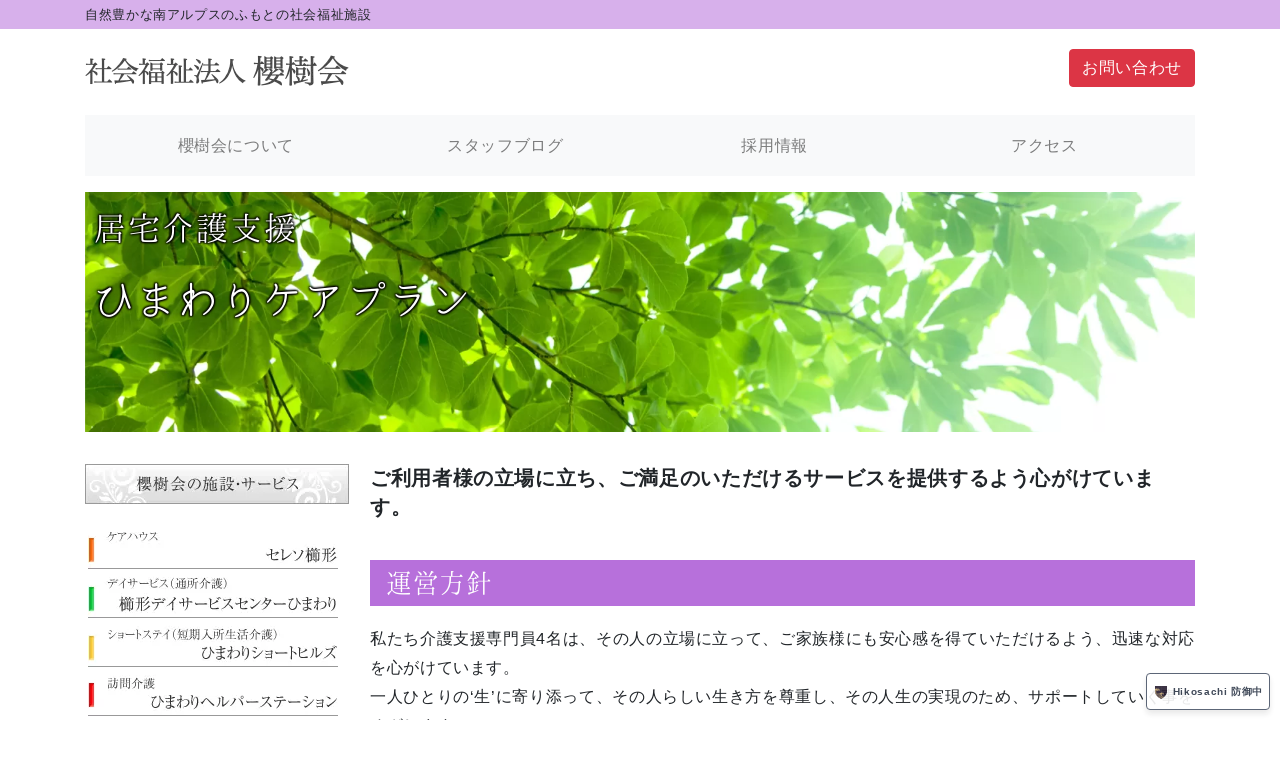

--- FILE ---
content_type: text/html; charset=UTF-8
request_url: https://oujukai.jp/support/
body_size: 8050
content:
<!doctype html>
<html lang="ja">
<head>
<!-- wexal_pst_init.js does not exist -->
<!-- engagement_delay.js does not exist -->
<link rel="dns-prefetch" href="//stackpath.bootstrapcdn.com/">
<link rel="preconnect" href="//stackpath.bootstrapcdn.com/">
<link rel="dns-prefetch" href="//code.jquery.com/">
<link rel="dns-prefetch" href="//cdnjs.cloudflare.com/">
<link rel="dns-prefetch" href="//use.fontawesome.com/">
<meta charset="utf-8">
<meta name="viewport" content="width=device-width, initial-scale=1, shrink-to-fit=no">
<title>居宅介護支援 ひまわりケアプラン | 櫻樹会</title>
<link rel="shortcut icon" href="https://oujukai.jp/wp-content/themes/oujukai-lsp/assets/img/common/favicon.ico">
<link rel="stylesheet" type="text/css" href="https://oujukai.jp/wp-content/themes/oujukai-lsp/assets/css/bootstrap.css" media="all"/>
<link rel="stylesheet" type="text/css" href="https://oujukai.jp/wp-content/themes/oujukai-lsp/assets/css/style.min.css" media="all"/>
<script src="https://code.jquery.com/jquery-3.3.1.min.js" integrity="sha256-FgpCb/KJQlLNfOu91ta32o/NMZxltwRo8QtmkMRdAu8=" crossorigin="anonymous"></script>
<script src="https://cdnjs.cloudflare.com/ajax/libs/popper.js/1.14.7/umd/popper.min.js" integrity="sha384-UO2eT0CpHqdSJQ6hJty5KVphtPhzWj9WO1clHTMGa3JDZwrnQq4sF86dIHNDz0W1" crossorigin="anonymous"></script>
<script src="https://stackpath.bootstrapcdn.com/bootstrap/4.3.1/js/bootstrap.min.js" integrity="sha384-JjSmVgyd0p3pXB1rRibZUAYoIIy6OrQ6VrjIEaFf/nJGzIxFDsf4x0xIM+B07jRM" crossorigin="anonymous"></script>
<script src="https://use.fontawesome.com/b7bed79cbf.js"></script>
<meta name='robots' content='max-image-preview:large'/>
<link rel="alternate" type="application/rss+xml" title="櫻樹会 &raquo; 居宅介護支援 ひまわりケアプラン のコメントのフィード" href="https://oujukai.jp/support/feed/"/>
<link rel="alternate" title="oEmbed (JSON)" type="application/json+oembed" href="https://oujukai.jp/wp-json/oembed/1.0/embed?url=https%3A%2F%2Foujukai.jp%2Fsupport%2F"/>
<link rel="alternate" title="oEmbed (XML)" type="text/xml+oembed" href="https://oujukai.jp/wp-json/oembed/1.0/embed?url=https%3A%2F%2Foujukai.jp%2Fsupport%2F&#038;format=xml"/>
<style id='wp-img-auto-sizes-contain-inline-css' type='text/css'>
img:is([sizes=auto i],[sizes^="auto," i]){contain-intrinsic-size:3000px 1500px}
/*# sourceURL=wp-img-auto-sizes-contain-inline-css */
</style>
<style id='wp-block-library-inline-css' type='text/css'>
:root{--wp-block-synced-color:#7a00df;--wp-block-synced-color--rgb:122,0,223;--wp-bound-block-color:var(--wp-block-synced-color);--wp-editor-canvas-background:#ddd;--wp-admin-theme-color:#007cba;--wp-admin-theme-color--rgb:0,124,186;--wp-admin-theme-color-darker-10:#006ba1;--wp-admin-theme-color-darker-10--rgb:0,107,160.5;--wp-admin-theme-color-darker-20:#005a87;--wp-admin-theme-color-darker-20--rgb:0,90,135;--wp-admin-border-width-focus:2px}@media (min-resolution:192dpi){:root{--wp-admin-border-width-focus:1.5px}}.wp-element-button{cursor:pointer}:root .has-very-light-gray-background-color{background-color:#eee}:root .has-very-dark-gray-background-color{background-color:#313131}:root .has-very-light-gray-color{color:#eee}:root .has-very-dark-gray-color{color:#313131}:root .has-vivid-green-cyan-to-vivid-cyan-blue-gradient-background{background:linear-gradient(135deg,#00d084,#0693e3)}:root .has-purple-crush-gradient-background{background:linear-gradient(135deg,#34e2e4,#4721fb 50%,#ab1dfe)}:root .has-hazy-dawn-gradient-background{background:linear-gradient(135deg,#faaca8,#dad0ec)}:root .has-subdued-olive-gradient-background{background:linear-gradient(135deg,#fafae1,#67a671)}:root .has-atomic-cream-gradient-background{background:linear-gradient(135deg,#fdd79a,#004a59)}:root .has-nightshade-gradient-background{background:linear-gradient(135deg,#330968,#31cdcf)}:root .has-midnight-gradient-background{background:linear-gradient(135deg,#020381,#2874fc)}:root{--wp--preset--font-size--normal:16px;--wp--preset--font-size--huge:42px}.has-regular-font-size{font-size:1em}.has-larger-font-size{font-size:2.625em}.has-normal-font-size{font-size:var(--wp--preset--font-size--normal)}.has-huge-font-size{font-size:var(--wp--preset--font-size--huge)}.has-text-align-center{text-align:center}.has-text-align-left{text-align:left}.has-text-align-right{text-align:right}.has-fit-text{white-space:nowrap!important}#end-resizable-editor-section{display:none}.aligncenter{clear:both}.items-justified-left{justify-content:flex-start}.items-justified-center{justify-content:center}.items-justified-right{justify-content:flex-end}.items-justified-space-between{justify-content:space-between}.screen-reader-text{border:0;clip-path:inset(50%);height:1px;margin:-1px;overflow:hidden;padding:0;position:absolute;width:1px;word-wrap:normal!important}.screen-reader-text:focus{background-color:#ddd;clip-path:none;color:#444;display:block;font-size:1em;height:auto;left:5px;line-height:normal;padding:15px 23px 14px;text-decoration:none;top:5px;width:auto;z-index:100000}html :where(.has-border-color){border-style:solid}html :where([style*=border-top-color]){border-top-style:solid}html :where([style*=border-right-color]){border-right-style:solid}html :where([style*=border-bottom-color]){border-bottom-style:solid}html :where([style*=border-left-color]){border-left-style:solid}html :where([style*=border-width]){border-style:solid}html :where([style*=border-top-width]){border-top-style:solid}html :where([style*=border-right-width]){border-right-style:solid}html :where([style*=border-bottom-width]){border-bottom-style:solid}html :where([style*=border-left-width]){border-left-style:solid}html :where(img[class*=wp-image-]){height:auto;max-width:100%}:where(figure){margin:0 0 1em}html :where(.is-position-sticky){--wp-admin--admin-bar--position-offset:var(--wp-admin--admin-bar--height,0px)}@media screen and (max-width:600px){html :where(.is-position-sticky){--wp-admin--admin-bar--position-offset:0px}}

/*# sourceURL=wp-block-library-inline-css */
</style><style id='wp-block-heading-inline-css' type='text/css'>
h1:where(.wp-block-heading).has-background,h2:where(.wp-block-heading).has-background,h3:where(.wp-block-heading).has-background,h4:where(.wp-block-heading).has-background,h5:where(.wp-block-heading).has-background,h6:where(.wp-block-heading).has-background{padding:1.25em 2.375em}h1.has-text-align-left[style*=writing-mode]:where([style*=vertical-lr]),h1.has-text-align-right[style*=writing-mode]:where([style*=vertical-rl]),h2.has-text-align-left[style*=writing-mode]:where([style*=vertical-lr]),h2.has-text-align-right[style*=writing-mode]:where([style*=vertical-rl]),h3.has-text-align-left[style*=writing-mode]:where([style*=vertical-lr]),h3.has-text-align-right[style*=writing-mode]:where([style*=vertical-rl]),h4.has-text-align-left[style*=writing-mode]:where([style*=vertical-lr]),h4.has-text-align-right[style*=writing-mode]:where([style*=vertical-rl]),h5.has-text-align-left[style*=writing-mode]:where([style*=vertical-lr]),h5.has-text-align-right[style*=writing-mode]:where([style*=vertical-rl]),h6.has-text-align-left[style*=writing-mode]:where([style*=vertical-lr]),h6.has-text-align-right[style*=writing-mode]:where([style*=vertical-rl]){rotate:180deg}
/*# sourceURL=https://oujukai.jp/wp-includes/blocks/heading/style.min.css */
</style>
<style id='wp-block-list-inline-css' type='text/css'>
ol,ul{box-sizing:border-box}:root :where(.wp-block-list.has-background){padding:1.25em 2.375em}
/*# sourceURL=https://oujukai.jp/wp-includes/blocks/list/style.min.css */
</style>
<style id='wp-block-paragraph-inline-css' type='text/css'>
.is-small-text{font-size:.875em}.is-regular-text{font-size:1em}.is-large-text{font-size:2.25em}.is-larger-text{font-size:3em}.has-drop-cap:not(:focus):first-letter{float:left;font-size:8.4em;font-style:normal;font-weight:100;line-height:.68;margin:.05em .1em 0 0;text-transform:uppercase}body.rtl .has-drop-cap:not(:focus):first-letter{float:none;margin-left:.1em}p.has-drop-cap.has-background{overflow:hidden}:root :where(p.has-background){padding:1.25em 2.375em}:where(p.has-text-color:not(.has-link-color)) a{color:inherit}p.has-text-align-left[style*="writing-mode:vertical-lr"],p.has-text-align-right[style*="writing-mode:vertical-rl"]{rotate:180deg}
/*# sourceURL=https://oujukai.jp/wp-includes/blocks/paragraph/style.min.css */
</style>
<style id='global-styles-inline-css' type='text/css'>
:root{--wp--preset--aspect-ratio--square: 1;--wp--preset--aspect-ratio--4-3: 4/3;--wp--preset--aspect-ratio--3-4: 3/4;--wp--preset--aspect-ratio--3-2: 3/2;--wp--preset--aspect-ratio--2-3: 2/3;--wp--preset--aspect-ratio--16-9: 16/9;--wp--preset--aspect-ratio--9-16: 9/16;--wp--preset--color--black: #000000;--wp--preset--color--cyan-bluish-gray: #abb8c3;--wp--preset--color--white: #ffffff;--wp--preset--color--pale-pink: #f78da7;--wp--preset--color--vivid-red: #cf2e2e;--wp--preset--color--luminous-vivid-orange: #ff6900;--wp--preset--color--luminous-vivid-amber: #fcb900;--wp--preset--color--light-green-cyan: #7bdcb5;--wp--preset--color--vivid-green-cyan: #00d084;--wp--preset--color--pale-cyan-blue: #8ed1fc;--wp--preset--color--vivid-cyan-blue: #0693e3;--wp--preset--color--vivid-purple: #9b51e0;--wp--preset--gradient--vivid-cyan-blue-to-vivid-purple: linear-gradient(135deg,rgb(6,147,227) 0%,rgb(155,81,224) 100%);--wp--preset--gradient--light-green-cyan-to-vivid-green-cyan: linear-gradient(135deg,rgb(122,220,180) 0%,rgb(0,208,130) 100%);--wp--preset--gradient--luminous-vivid-amber-to-luminous-vivid-orange: linear-gradient(135deg,rgb(252,185,0) 0%,rgb(255,105,0) 100%);--wp--preset--gradient--luminous-vivid-orange-to-vivid-red: linear-gradient(135deg,rgb(255,105,0) 0%,rgb(207,46,46) 100%);--wp--preset--gradient--very-light-gray-to-cyan-bluish-gray: linear-gradient(135deg,rgb(238,238,238) 0%,rgb(169,184,195) 100%);--wp--preset--gradient--cool-to-warm-spectrum: linear-gradient(135deg,rgb(74,234,220) 0%,rgb(151,120,209) 20%,rgb(207,42,186) 40%,rgb(238,44,130) 60%,rgb(251,105,98) 80%,rgb(254,248,76) 100%);--wp--preset--gradient--blush-light-purple: linear-gradient(135deg,rgb(255,206,236) 0%,rgb(152,150,240) 100%);--wp--preset--gradient--blush-bordeaux: linear-gradient(135deg,rgb(254,205,165) 0%,rgb(254,45,45) 50%,rgb(107,0,62) 100%);--wp--preset--gradient--luminous-dusk: linear-gradient(135deg,rgb(255,203,112) 0%,rgb(199,81,192) 50%,rgb(65,88,208) 100%);--wp--preset--gradient--pale-ocean: linear-gradient(135deg,rgb(255,245,203) 0%,rgb(182,227,212) 50%,rgb(51,167,181) 100%);--wp--preset--gradient--electric-grass: linear-gradient(135deg,rgb(202,248,128) 0%,rgb(113,206,126) 100%);--wp--preset--gradient--midnight: linear-gradient(135deg,rgb(2,3,129) 0%,rgb(40,116,252) 100%);--wp--preset--font-size--small: 13px;--wp--preset--font-size--medium: 20px;--wp--preset--font-size--large: 36px;--wp--preset--font-size--x-large: 42px;--wp--preset--spacing--20: 0.44rem;--wp--preset--spacing--30: 0.67rem;--wp--preset--spacing--40: 1rem;--wp--preset--spacing--50: 1.5rem;--wp--preset--spacing--60: 2.25rem;--wp--preset--spacing--70: 3.38rem;--wp--preset--spacing--80: 5.06rem;--wp--preset--shadow--natural: 6px 6px 9px rgba(0, 0, 0, 0.2);--wp--preset--shadow--deep: 12px 12px 50px rgba(0, 0, 0, 0.4);--wp--preset--shadow--sharp: 6px 6px 0px rgba(0, 0, 0, 0.2);--wp--preset--shadow--outlined: 6px 6px 0px -3px rgb(255, 255, 255), 6px 6px rgb(0, 0, 0);--wp--preset--shadow--crisp: 6px 6px 0px rgb(0, 0, 0);}:where(.is-layout-flex){gap: 0.5em;}:where(.is-layout-grid){gap: 0.5em;}body .is-layout-flex{display: flex;}.is-layout-flex{flex-wrap: wrap;align-items: center;}.is-layout-flex > :is(*, div){margin: 0;}body .is-layout-grid{display: grid;}.is-layout-grid > :is(*, div){margin: 0;}:where(.wp-block-columns.is-layout-flex){gap: 2em;}:where(.wp-block-columns.is-layout-grid){gap: 2em;}:where(.wp-block-post-template.is-layout-flex){gap: 1.25em;}:where(.wp-block-post-template.is-layout-grid){gap: 1.25em;}.has-black-color{color: var(--wp--preset--color--black) !important;}.has-cyan-bluish-gray-color{color: var(--wp--preset--color--cyan-bluish-gray) !important;}.has-white-color{color: var(--wp--preset--color--white) !important;}.has-pale-pink-color{color: var(--wp--preset--color--pale-pink) !important;}.has-vivid-red-color{color: var(--wp--preset--color--vivid-red) !important;}.has-luminous-vivid-orange-color{color: var(--wp--preset--color--luminous-vivid-orange) !important;}.has-luminous-vivid-amber-color{color: var(--wp--preset--color--luminous-vivid-amber) !important;}.has-light-green-cyan-color{color: var(--wp--preset--color--light-green-cyan) !important;}.has-vivid-green-cyan-color{color: var(--wp--preset--color--vivid-green-cyan) !important;}.has-pale-cyan-blue-color{color: var(--wp--preset--color--pale-cyan-blue) !important;}.has-vivid-cyan-blue-color{color: var(--wp--preset--color--vivid-cyan-blue) !important;}.has-vivid-purple-color{color: var(--wp--preset--color--vivid-purple) !important;}.has-black-background-color{background-color: var(--wp--preset--color--black) !important;}.has-cyan-bluish-gray-background-color{background-color: var(--wp--preset--color--cyan-bluish-gray) !important;}.has-white-background-color{background-color: var(--wp--preset--color--white) !important;}.has-pale-pink-background-color{background-color: var(--wp--preset--color--pale-pink) !important;}.has-vivid-red-background-color{background-color: var(--wp--preset--color--vivid-red) !important;}.has-luminous-vivid-orange-background-color{background-color: var(--wp--preset--color--luminous-vivid-orange) !important;}.has-luminous-vivid-amber-background-color{background-color: var(--wp--preset--color--luminous-vivid-amber) !important;}.has-light-green-cyan-background-color{background-color: var(--wp--preset--color--light-green-cyan) !important;}.has-vivid-green-cyan-background-color{background-color: var(--wp--preset--color--vivid-green-cyan) !important;}.has-pale-cyan-blue-background-color{background-color: var(--wp--preset--color--pale-cyan-blue) !important;}.has-vivid-cyan-blue-background-color{background-color: var(--wp--preset--color--vivid-cyan-blue) !important;}.has-vivid-purple-background-color{background-color: var(--wp--preset--color--vivid-purple) !important;}.has-black-border-color{border-color: var(--wp--preset--color--black) !important;}.has-cyan-bluish-gray-border-color{border-color: var(--wp--preset--color--cyan-bluish-gray) !important;}.has-white-border-color{border-color: var(--wp--preset--color--white) !important;}.has-pale-pink-border-color{border-color: var(--wp--preset--color--pale-pink) !important;}.has-vivid-red-border-color{border-color: var(--wp--preset--color--vivid-red) !important;}.has-luminous-vivid-orange-border-color{border-color: var(--wp--preset--color--luminous-vivid-orange) !important;}.has-luminous-vivid-amber-border-color{border-color: var(--wp--preset--color--luminous-vivid-amber) !important;}.has-light-green-cyan-border-color{border-color: var(--wp--preset--color--light-green-cyan) !important;}.has-vivid-green-cyan-border-color{border-color: var(--wp--preset--color--vivid-green-cyan) !important;}.has-pale-cyan-blue-border-color{border-color: var(--wp--preset--color--pale-cyan-blue) !important;}.has-vivid-cyan-blue-border-color{border-color: var(--wp--preset--color--vivid-cyan-blue) !important;}.has-vivid-purple-border-color{border-color: var(--wp--preset--color--vivid-purple) !important;}.has-vivid-cyan-blue-to-vivid-purple-gradient-background{background: var(--wp--preset--gradient--vivid-cyan-blue-to-vivid-purple) !important;}.has-light-green-cyan-to-vivid-green-cyan-gradient-background{background: var(--wp--preset--gradient--light-green-cyan-to-vivid-green-cyan) !important;}.has-luminous-vivid-amber-to-luminous-vivid-orange-gradient-background{background: var(--wp--preset--gradient--luminous-vivid-amber-to-luminous-vivid-orange) !important;}.has-luminous-vivid-orange-to-vivid-red-gradient-background{background: var(--wp--preset--gradient--luminous-vivid-orange-to-vivid-red) !important;}.has-very-light-gray-to-cyan-bluish-gray-gradient-background{background: var(--wp--preset--gradient--very-light-gray-to-cyan-bluish-gray) !important;}.has-cool-to-warm-spectrum-gradient-background{background: var(--wp--preset--gradient--cool-to-warm-spectrum) !important;}.has-blush-light-purple-gradient-background{background: var(--wp--preset--gradient--blush-light-purple) !important;}.has-blush-bordeaux-gradient-background{background: var(--wp--preset--gradient--blush-bordeaux) !important;}.has-luminous-dusk-gradient-background{background: var(--wp--preset--gradient--luminous-dusk) !important;}.has-pale-ocean-gradient-background{background: var(--wp--preset--gradient--pale-ocean) !important;}.has-electric-grass-gradient-background{background: var(--wp--preset--gradient--electric-grass) !important;}.has-midnight-gradient-background{background: var(--wp--preset--gradient--midnight) !important;}.has-small-font-size{font-size: var(--wp--preset--font-size--small) !important;}.has-medium-font-size{font-size: var(--wp--preset--font-size--medium) !important;}.has-large-font-size{font-size: var(--wp--preset--font-size--large) !important;}.has-x-large-font-size{font-size: var(--wp--preset--font-size--x-large) !important;}
/*# sourceURL=global-styles-inline-css */
</style>
<style id='classic-theme-styles-inline-css' type='text/css'>
/*! This file is auto-generated */
.wp-block-button__link{color:#fff;background-color:#32373c;border-radius:9999px;box-shadow:none;text-decoration:none;padding:calc(.667em + 2px) calc(1.333em + 2px);font-size:1.125em}.wp-block-file__button{background:#32373c;color:#fff;text-decoration:none}
/*# sourceURL=/wp-includes/css/classic-themes.min.css */
</style>
<link rel="https://api.w.org/" href="https://oujukai.jp/wp-json/"/><link rel="alternate" title="JSON" type="application/json" href="https://oujukai.jp/wp-json/wp/v2/pages/16"/><link rel="EditURI" type="application/rsd+xml" title="RSD" href="https://oujukai.jp/xmlrpc.php?rsd"/>
<link rel="canonical" href="https://oujukai.jp/support/"/>
<link rel='shortlink' href='https://oujukai.jp/?p=16'/>
</head>
<body>
<header class="container-fluid p-0 mb-3">
<div class="inxheader-support mb-3" style="">
<div class="container">
<p class="m-0 p-0 small">自然豊かな南アルプスのふもとの社会福祉施設</p>
</div>
</div>
<div class="container">
<div class="row">
<div class="col-6 col-md-6 text-left">
<p><a href="/"><img src="https://oujukai.jp/wp-content/themes/oujukai-lsp/assets/img/common/logo.png" class="img-fluid"></a></p>
</div>
<div class="col-6 col-md-6 text-right mt-1">
<a href="/contact/" class="btn btn-danger">お問い合わせ</a>
</div>
</div>
<nav class="navbar navbar-expand-lg navbar-light bg-light">
<button class="navbar-toggler" type="button" data-toggle="collapse" data-target="#navbarNavDropdown" aria-controls="navbarNavDropdown" aria-expanded="false" aria-label="Toggle navigation">
<span class="navbar-toggler-icon"></span>
</button>
<div class="collapse navbar-collapse" id="navbarNavDropdown">
<ul class="navbar-nav w-100 nav-justified">
<li class="nav-item">
<a class="nav-link" href="/about/">櫻樹会について</a></li>
<li class="nav-item">
<a class="nav-link" href="/blogs/">スタッフブログ</a></li>
<li class="nav-item">
<a class="nav-link" href="/wanted/">採用情報</a></li>
<li class="nav-item">
<a class="nav-link" href="/access/">アクセス</a></li>
</ul>
</div>
</nav>
</div><!-- end.container -->
</header><!-- end.container-fluid -->
<div class="container">
<div class="row mb-4 pb-2">
<div class="col-12">
<div class="row">
<p class="page-title text-white d-none d-md-block h1 w-100 pl-4 harenohi">
<span class="small d-block">居宅介護支援</span>ひまわりケアプラン</p>
<p class="page-title text-white h4 d-md-none w-100 pl-4 harenohi">
<span class="small d-block">居宅介護支援</span>ひまわりケアプラン</p>
</div>
<img src="https://oujukai.jp/wp-content/themes/oujukai-lsp/assets/img/page-header.png" class="img-page-header w-100" alt="">
</div>
</div>
<div class="row">
<main class="col-12 col-md-9 order-1 order-md-2">
<article class="inxpost-support">
<p class="has-medium-font-size"><strong>ご利用者様の立場に立ち、ご満足のいただけるサービスを提供するよう心がけています。</strong></p>
<h3 class="wp-block-heading">運営方針</h3>
<p>私たち介護支援専門員4名は、その人の立場に立って、ご家族様にも安心感を得ていただけるよう、迅速な対応を心がけています。<br>一人ひとりの‘生’に寄り添って、その人らしい生き方を尊重し、その人生の実現のため、サポートしていく事をめざします。</p>
<h3 class="wp-block-heading">営業日</h3>
<p>月曜日～金曜日（土日・祝日はお休み）</p>
<h3 class="wp-block-heading">営業時間</h3>
<p>午前8：30～午後5：30<br>（緊急時には、携帯電話等により、24時間常時連絡が可能な体制とします）</p>
<h3 class="wp-block-heading">営業地域</h3>
<p>南アルプス市・富士川市・中央市・昭和町・甲斐市・甲府市・韮崎市・市川三郷市</p>
<h3 class="wp-block-heading">職員体制</h3>
<p>4名</p>
<h3 class="wp-block-heading">取扱商品</h3>
<ul class="wp-block-list"><li>介護にかかわるご相談や、要介護認定申請手続きの代行</li><li>居宅（在宅）介護サービス計画（ケアプラン）の作成</li><li>市町村、保健医療福祉サービス機関などとの連絡調整</li><li>お住まいの改修、福祉用具貸与の受け付け</li><li>その他、介護生活に関する問題のご相談</li></ul>
<p class="noPar caution indent01">※ケアプランの作成費には、自己負担はありません。</p>
<p class="caution indent01">※利用者の心身の状態およびご家庭の状況に応じて、訪問看護・訪問介護・通所介護などの適切なサービスが総合的に提供できるように、ご希望に応じたケアプランを作成いたします。どうぞお気軽にご相談ください。</p>
<h3 class="wp-block-heading">お問い合わせ</h3>
<p>TEL： 055-280-8484 ／ FAX： 055-283-8586<br>住所： 〒400-0306 山梨県南アルプス市小笠原1084-1<br>ひまわりケアプラン</p>
</article>
</main>
<div class="col-12 col-md-3 order-2 order-md-1">
<aside class="text-center">
<p><img src="https://oujukai.jp/wp-content/themes/oujukai-lsp/assets/img/common/bnr_aside_service.png" alt="櫻樹会の施設・サービス"/></p>
<ul class="list-unstyled">
<li>
<a href="/care/">
<img src="https://oujukai.jp/wp-content/themes/oujukai-lsp/assets/img/common/aside_care_off.png" alt="ケアハウス セレソ櫛形"/>
</a>
</li>
<li>
<a href="/day/">
<img src="https://oujukai.jp/wp-content/themes/oujukai-lsp/assets/img/common/aside_day_off.png" alt="デイサービス（通所介護） 櫛形デイサービスセンターひまわり"/>
</a>
</li>
<li>
<a href="/stay/">
<img src="https://oujukai.jp/wp-content/themes/oujukai-lsp/assets/img/common/aside_stay_off.png" alt="ショートステイ（短期入所生活介護） ひまわりショートヒルズ"/>
</a>
</li>
<li>
<a href="/helper/">
<img src="https://oujukai.jp/wp-content/themes/oujukai-lsp/assets/img/common/aside_helper_off.png" alt="訪問介護 ひまわりヘルパーステーション"/>
</a>
</li>
<li>
<a href="/rental/">
<img src="https://oujukai.jp/wp-content/themes/oujukai-lsp/assets/img/common/aside_rental_off.png" alt="福祉用具 レンタルひまわり"/></a>
</li>
<li>
<a href="/support/">
<img src="https://oujukai.jp/wp-content/themes/oujukai-lsp/assets/img/common/aside_support_off.png" alt="居宅介護支援 ひまわりケアプラン"/>
</a>
</li>
<li>
<a href="/aged/">
<img src="https://oujukai.jp/wp-content/themes/oujukai-lsp/assets/img/common/aside_aged_off.png" alt="地域密着型特別養護老人ホーム ひまわりの家"/>
</a>
</li>
<li>
<a href="/sakura/">
<img src="https://oujukai.jp/wp-content/themes/oujukai-lsp/assets/img/common/aside_sakura_off.png" alt="サービス付き高齢者向け住宅 さくらの泉"/>
</a>
</li>
</ul>
<ul class="list-unstyled">
<li>
<a href="/blogs/">
<img src="https://oujukai.jp/wp-content/themes/oujukai-lsp/assets/img/bnr_blog.png">
</a>
</li>
</ul>
<a href="/about#kokaijyoho" style="display: block; padding: .5em; border:#fd7e14 1px solid;">公開情報</a>
</aside>
</div>
</div>
</div><!-- end.container -->
<footer class="container-fluid border-top mt-5 pt-3">
<div class="container d-none d-md-block">
<div class="row">
<div class="col-md-3">
<a href="/"><img src="https://oujukai.jp/wp-content/themes/oujukai-lsp/assets/img/common/logo_off.png" class="img-fluid"/></a>
</div>
<div class="col-md-9">
<div class="row small">
<div class="col-mb-2">
<ul class="">
<li><a href="/about/">櫻樹会について</a></li>
<li><a href="/blogs/">スタッフブログ</a></li>
<li><a href="/wanted/">採用情報</a></li>
</ul>
</div>
<div class="col-mb-2">
<ul class="">
<li><a href="/access/">アクセス</a></li>
<li><a href="/contact/">お問い合わせ</a></li>
<li><a href="/privacy/">個人情報保護方針</a></li>
</ul>
</div>
<div class="col-mb-5">
<ul class="">
<li><a href="/care/">セレソ櫛形</a></li>
<li><a href="/day/">櫛形デイサービスセンターひまわり</a></li>
<li><a href="/stay/">ひまわりショートヒルズ</a></li>
<li><a href="/helper/">ひまわりヘルパーステーション</a></li>
</ul>
</div>
<div class="col-mb-3">
<ul class="">
<li><a href="/rental/">レンタルひまわり</a></li>
<li><a href="/support/">ひまわりケアプラン</a></li>
<li><a href="/aged//">ひまわりの家</a></li>
<li><a href="/sakura/">さくらの泉</a></li>
</ul>
</div>
</div>
</div>
</div><!-- end.row -->
</div><!-- end.container -->
<p class="small text-center">&copy;2026 社会福祉法人櫻樹会 All Rights Reserved.</p>
</footer><!-- end.container-fluid -->
<script type="speculationrules">
{"prefetch":[{"source":"document","where":{"and":[{"href_matches":"/*"},{"not":{"href_matches":["/wp-*.php","/wp-admin/*","/wp-content/uploads/*","/wp-content/*","/wp-content/plugins/*","/wp-content/themes/oujukai-lsp/*","/*\\?(.+)"]}},{"not":{"selector_matches":"a[rel~=\"nofollow\"]"}},{"not":{"selector_matches":".no-prefetch, .no-prefetch a"}}]},"eagerness":"conservative"}]}
</script>
<style>
        .hikosachi-seal {
            position: fixed;
            bottom: 10px;
            right: 10px;            z-index: 99999;
            font-family: -apple-system, BlinkMacSystemFont, "Segoe UI", Roboto, Oxygen, Ubuntu, Cantarell, "Open Sans", "Helvetica Neue", sans-serif;
            opacity: 0.9;
            transition: all 0.3s ease;
        }
        .hikosachi-seal:hover {
            opacity: 1;
            transform: translateY(-2px);
        }
        .hikosachi-seal a {
            display: flex;
            align-items: center;
            background: #fff;
            color: #2d3748 !important;
            text-decoration: none !important;
            padding: 3px 6px;
            border-radius: 4px;
            font-size: 10px;
            font-weight: 600;
            box-shadow: 0 4px 6px rgba(0,0,0,0.1);
            border: 1px solid #4a5568;
        }

        .hikosachi-seal .icon img {
            width: 16px;
            height: auto;
            display: block;
        }
        .hikosachi-seal .icon {
            margin-right: 4px;
            display: flex;
            align-items: center;
        }

        @media (max-width: 600px) {
            .hikosachi-seal { bottom: 5px; right: 5px; opacity: 0.8; }
            .hikosachi-seal .icon img { width: 14px; }
        }
    </style>
<div class="hikosachi-seal">
<a href="https://hikosachi.com/" target="_blank" rel="noopener noreferrer" title="Protected by Hikosachi Threat Intelligence">
<span class="icon"><img src="https://oujukai.jp/wp-content/plugins/hikosachi-protector/assets/img/logomark.svg" alt="Hikosachi Logo"></span>Hikosachi 防御中
</a>
</div>
<script id="wp-emoji-settings" type="application/json">
{"baseUrl":"https://s.w.org/images/core/emoji/17.0.2/72x72/","ext":".png","svgUrl":"https://s.w.org/images/core/emoji/17.0.2/svg/","svgExt":".svg","source":{"concatemoji":"https://oujukai.jp/wp-includes/js/wp-emoji-release.min.js?ver=6.9"}}
</script>
<script type="module">
/* <![CDATA[ */
/*! This file is auto-generated */
const a=JSON.parse(document.getElementById("wp-emoji-settings").textContent),o=(window._wpemojiSettings=a,"wpEmojiSettingsSupports"),s=["flag","emoji"];function i(e){try{var t={supportTests:e,timestamp:(new Date).valueOf()};sessionStorage.setItem(o,JSON.stringify(t))}catch(e){}}function c(e,t,n){e.clearRect(0,0,e.canvas.width,e.canvas.height),e.fillText(t,0,0);t=new Uint32Array(e.getImageData(0,0,e.canvas.width,e.canvas.height).data);e.clearRect(0,0,e.canvas.width,e.canvas.height),e.fillText(n,0,0);const a=new Uint32Array(e.getImageData(0,0,e.canvas.width,e.canvas.height).data);return t.every((e,t)=>e===a[t])}function p(e,t){e.clearRect(0,0,e.canvas.width,e.canvas.height),e.fillText(t,0,0);var n=e.getImageData(16,16,1,1);for(let e=0;e<n.data.length;e++)if(0!==n.data[e])return!1;return!0}function u(e,t,n,a){switch(t){case"flag":return n(e,"\ud83c\udff3\ufe0f\u200d\u26a7\ufe0f","\ud83c\udff3\ufe0f\u200b\u26a7\ufe0f")?!1:!n(e,"\ud83c\udde8\ud83c\uddf6","\ud83c\udde8\u200b\ud83c\uddf6")&&!n(e,"\ud83c\udff4\udb40\udc67\udb40\udc62\udb40\udc65\udb40\udc6e\udb40\udc67\udb40\udc7f","\ud83c\udff4\u200b\udb40\udc67\u200b\udb40\udc62\u200b\udb40\udc65\u200b\udb40\udc6e\u200b\udb40\udc67\u200b\udb40\udc7f");case"emoji":return!a(e,"\ud83e\u1fac8")}return!1}function f(e,t,n,a){let r;const o=(r="undefined"!=typeof WorkerGlobalScope&&self instanceof WorkerGlobalScope?new OffscreenCanvas(300,150):document.createElement("canvas")).getContext("2d",{willReadFrequently:!0}),s=(o.textBaseline="top",o.font="600 32px Arial",{});return e.forEach(e=>{s[e]=t(o,e,n,a)}),s}function r(e){var t=document.createElement("script");t.src=e,t.defer=!0,document.head.appendChild(t)}a.supports={everything:!0,everythingExceptFlag:!0},new Promise(t=>{let n=function(){try{var e=JSON.parse(sessionStorage.getItem(o));if("object"==typeof e&&"number"==typeof e.timestamp&&(new Date).valueOf()<e.timestamp+604800&&"object"==typeof e.supportTests)return e.supportTests}catch(e){}return null}();if(!n){if("undefined"!=typeof Worker&&"undefined"!=typeof OffscreenCanvas&&"undefined"!=typeof URL&&URL.createObjectURL&&"undefined"!=typeof Blob)try{var e="postMessage("+f.toString()+"("+[JSON.stringify(s),u.toString(),c.toString(),p.toString()].join(",")+"));",a=new Blob([e],{type:"text/javascript"});const r=new Worker(URL.createObjectURL(a),{name:"wpTestEmojiSupports"});return void(r.onmessage=e=>{i(n=e.data),r.terminate(),t(n)})}catch(e){}i(n=f(s,u,c,p))}t(n)}).then(e=>{for(const n in e)a.supports[n]=e[n],a.supports.everything=a.supports.everything&&a.supports[n],"flag"!==n&&(a.supports.everythingExceptFlag=a.supports.everythingExceptFlag&&a.supports[n]);var t;a.supports.everythingExceptFlag=a.supports.everythingExceptFlag&&!a.supports.flag,a.supports.everything||((t=a.source||{}).concatemoji?r(t.concatemoji):t.wpemoji&&t.twemoji&&(r(t.twemoji),r(t.wpemoji)))});
//# sourceURL=https://oujukai.jp/wp-includes/js/wp-emoji-loader.min.js
/* ]]> */
</script>
</body>
</html>


--- FILE ---
content_type: text/css
request_url: https://oujukai.jp/wp-content/themes/oujukai-lsp/assets/css/style.min.css
body_size: 792
content:
@charset "utf-8";@font-face{font-family:'はれのそら明朝';src:url('../font/Harenosora.otf') format('opentype')}
.harenohi{font-family:'はれのそら明朝'}body{line-height:1.85rem;letter-spacing:.04em}.page-title{position:absolute;text-shadow:black 1px 1px 2px,black -1px 1px 2px,black 1px -1px 2px,black -1px -1px 2px;letter-spacing:.05em;line-height:1.8em}
.main-catch1{position:absolute;text-shadow:black 1px 1px 7px,black -1px 1px 7px,black 1px -1px 7px,black -1px -1px 7px;letter-spacing:.05em;line-height:2.0em}
.main-catch2{position:absolute;text-shadow:black 1px 1px 7px,black -1px 1px 7px,black 1px -1px 7px,black -1px -1px 7px;letter-spacing:.05em;line-height:2.0em}
.img-page-header{margin:auto;max-width:100%;max-height:240px;object-fit:cover;object-position:0 80%}header .inxheader-care{background-color:rgba(255,148,76,0.55)}
header .inxheader-day{background-color:rgba(25,209,71,0.55)}header .inxheader-stay{background-color:rgba(255,204,51,0.55)}header .inxheader-helper{background-color:rgba(255,76,76,0.55)}
header .inxheader-rental{background-color:rgba(51,173,255,0.55)}header .inxheader-support{background-color:rgba(183,112,219,0.55)}header .inxheader-aged{background-color:rgba(219,148,76,0.55)}
header .inxheader-sakura{background-color:rgba(255,204,204,1)}article h3{background-color:#ff70db;color:#fff;font-family:'はれのそら明朝';font-size:1.6rem;padding:.5rem 1.0rem;margin:1.5em 0 .7em 0}
article h3 a{color:#fff}article h3 a:hover{color:#fff;text-decoration:underline}article.inxpost-care h3{background-color:#ff944c;color:#fff}article.inxpost-care h3 a{color:#fff}
article.inxpost-care h3 a:hover{color:#fff;text-decoration:underline}article.inxpost-day h3{background-color:#19d147;color:#333}article.inxpost-day h3 a{color:#333}
article.inxpost-day h3 a:hover{color:#333;text-decoration:underline}article.inxpost-stay h3{background-color:#fc3;color:#333}article.inxpost-stay h3 a{color:#333}
article.inxpost-stay h3 a:hover{color:#333;text-decoration:underline}article.inxpost-helper h3{background-color:#ff4c4c;color:#fff}article.inxpost-helper h3 a{color:#fff}
article.inxpost-helper h3 a:hover{color:#fff;text-decoration:underline}article.inxpost-rental h3{background-color:#33adff;color:#fff}article.inxpost-rental h3 a{color:#fff}
article.inxpost-rental h3 a:hover{color:#fff;text-decoration:underline}article.inxpost-support h3{background-color:#b770db;color:#fff}article.inxpost-support h3 a{color:#fff}
article.inxpost-support h3 a:hover{color:#fff;text-decoration:underline}article.inxpost-aged h3{background-color:#db944c;color:#fff}article.inxpost-aged h3 a{color:#fff}
article.inxpost-aged h3 a:hover{color:#fff;text-decoration:underline}article.inxpost-sakura h3{background-color:#ff70db;color:#fff}article.inxpost-sakura h3 a{color:#fff}
article.inxpost-sakura h3 a:hover{color:#fff;text-decoration:underline}article .inxpost-body h1{background-color:#ff70db;color:#fff;font-family:'はれのそら明朝';font-size:1.6rem;padding:.5rem 1.0rem;margin:0 0 .7em 0}
.inxsummary .card-header{background-color:rgba(255,112,219,0.55)}.inxsummary .card-header a{color:#333}.inxsummary .card-header a:hover{color:#333;text-decoration:underline}
.inxsummary .card-title{background-color:rgba(255,112,219,0.55)}.inxsummary .card-title a{color:#333}.inxsummary .card-title a:hover{color:#333;text-decoration:underline}
.img-flower-1,.img-flower-2,.img-flower-3,.img-flower-4,.img-flower-5,.img-flower-6,.img-flower-7,.img-flower-8{background-repeat:no-repeat;background-size:35%;background-image:url("../img/flower-1.png");background-position:-10% 50%}
.img-flower-2{background-image:url("../img/flower-2.png")}.img-flower-3{background-image:url("../img/flower-3.png")}.img-flower-4{background-image:url("../img/flower-4.png")}
.img-flower-5{background-image:url("../img/flower-5.png")}.img-flower-6{background-image:url("../img/flower-6.png")}.img-flower-7{background-image:url("../img/flower-7.png")}
.img-flower-8{background-image:url("../img/flower-8.png")}.pagination{clear:both;padding:20px 0;position:relative;font-size:11px;line-height:13px}
.pagination span,.pagination a{display:block;float:left;margin:2px 2px 2px 0;padding:6px 9px 5px 9px;text-decoration:none;width:auto;color:#333;background:#fcc}
.pagination a:hover{color:#fff;background:#ff70db}.pagination .current{padding:6px 9px 5px 9px;background:#ff70db;color:#fff}